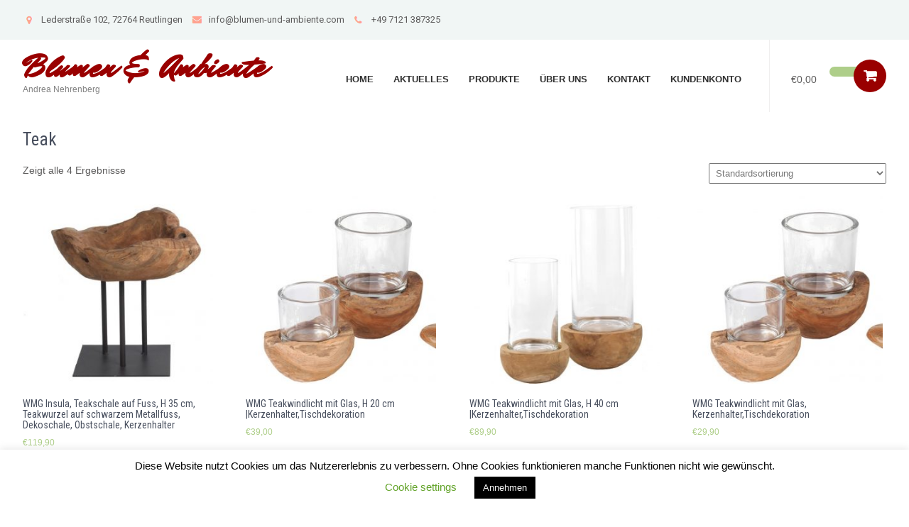

--- FILE ---
content_type: text/html; charset=UTF-8
request_url: https://www.blumen-und-ambiente.shop/produkt-schlagwort/teak/
body_size: 15055
content:
<!DOCTYPE html>
<html lang="de">
<head>
<meta charset="UTF-8">
<meta name="viewport" content="width=device-width, initial-scale=1">
<link rel="profile" href="http://gmpg.org/xfn/11">
<link rel="pingback" href="https://www.blumen-und-ambiente.shop/xmlrpc.php">
<title>Teak &#8211; Blumen &amp; Ambiente</title>
<meta name='robots' content='max-image-preview:large' />
<script>window._wca = window._wca || [];</script>
<link rel='dns-prefetch' href='//www.blumen-und-ambiente.shop' />
<link rel='dns-prefetch' href='//stats.wp.com' />
<link rel='dns-prefetch' href='//fonts.googleapis.com' />
<link rel="alternate" type="application/rss+xml" title="Blumen &amp; Ambiente &raquo; Feed" href="https://www.blumen-und-ambiente.shop/feed/" />
<link rel="alternate" type="application/rss+xml" title="Blumen &amp; Ambiente &raquo; Teak Schlagwort Feed" href="https://www.blumen-und-ambiente.shop/produkt-schlagwort/teak/feed/" />
<script type="text/javascript">
/* <![CDATA[ */
window._wpemojiSettings = {"baseUrl":"https:\/\/s.w.org\/images\/core\/emoji\/15.0.3\/72x72\/","ext":".png","svgUrl":"https:\/\/s.w.org\/images\/core\/emoji\/15.0.3\/svg\/","svgExt":".svg","source":{"concatemoji":"https:\/\/www.blumen-und-ambiente.shop\/wp-includes\/js\/wp-emoji-release.min.js?ver=0542bcd3f7e4a30e8b943008ddb67695"}};
/*! This file is auto-generated */
!function(i,n){var o,s,e;function c(e){try{var t={supportTests:e,timestamp:(new Date).valueOf()};sessionStorage.setItem(o,JSON.stringify(t))}catch(e){}}function p(e,t,n){e.clearRect(0,0,e.canvas.width,e.canvas.height),e.fillText(t,0,0);var t=new Uint32Array(e.getImageData(0,0,e.canvas.width,e.canvas.height).data),r=(e.clearRect(0,0,e.canvas.width,e.canvas.height),e.fillText(n,0,0),new Uint32Array(e.getImageData(0,0,e.canvas.width,e.canvas.height).data));return t.every(function(e,t){return e===r[t]})}function u(e,t,n){switch(t){case"flag":return n(e,"\ud83c\udff3\ufe0f\u200d\u26a7\ufe0f","\ud83c\udff3\ufe0f\u200b\u26a7\ufe0f")?!1:!n(e,"\ud83c\uddfa\ud83c\uddf3","\ud83c\uddfa\u200b\ud83c\uddf3")&&!n(e,"\ud83c\udff4\udb40\udc67\udb40\udc62\udb40\udc65\udb40\udc6e\udb40\udc67\udb40\udc7f","\ud83c\udff4\u200b\udb40\udc67\u200b\udb40\udc62\u200b\udb40\udc65\u200b\udb40\udc6e\u200b\udb40\udc67\u200b\udb40\udc7f");case"emoji":return!n(e,"\ud83d\udc26\u200d\u2b1b","\ud83d\udc26\u200b\u2b1b")}return!1}function f(e,t,n){var r="undefined"!=typeof WorkerGlobalScope&&self instanceof WorkerGlobalScope?new OffscreenCanvas(300,150):i.createElement("canvas"),a=r.getContext("2d",{willReadFrequently:!0}),o=(a.textBaseline="top",a.font="600 32px Arial",{});return e.forEach(function(e){o[e]=t(a,e,n)}),o}function t(e){var t=i.createElement("script");t.src=e,t.defer=!0,i.head.appendChild(t)}"undefined"!=typeof Promise&&(o="wpEmojiSettingsSupports",s=["flag","emoji"],n.supports={everything:!0,everythingExceptFlag:!0},e=new Promise(function(e){i.addEventListener("DOMContentLoaded",e,{once:!0})}),new Promise(function(t){var n=function(){try{var e=JSON.parse(sessionStorage.getItem(o));if("object"==typeof e&&"number"==typeof e.timestamp&&(new Date).valueOf()<e.timestamp+604800&&"object"==typeof e.supportTests)return e.supportTests}catch(e){}return null}();if(!n){if("undefined"!=typeof Worker&&"undefined"!=typeof OffscreenCanvas&&"undefined"!=typeof URL&&URL.createObjectURL&&"undefined"!=typeof Blob)try{var e="postMessage("+f.toString()+"("+[JSON.stringify(s),u.toString(),p.toString()].join(",")+"));",r=new Blob([e],{type:"text/javascript"}),a=new Worker(URL.createObjectURL(r),{name:"wpTestEmojiSupports"});return void(a.onmessage=function(e){c(n=e.data),a.terminate(),t(n)})}catch(e){}c(n=f(s,u,p))}t(n)}).then(function(e){for(var t in e)n.supports[t]=e[t],n.supports.everything=n.supports.everything&&n.supports[t],"flag"!==t&&(n.supports.everythingExceptFlag=n.supports.everythingExceptFlag&&n.supports[t]);n.supports.everythingExceptFlag=n.supports.everythingExceptFlag&&!n.supports.flag,n.DOMReady=!1,n.readyCallback=function(){n.DOMReady=!0}}).then(function(){return e}).then(function(){var e;n.supports.everything||(n.readyCallback(),(e=n.source||{}).concatemoji?t(e.concatemoji):e.wpemoji&&e.twemoji&&(t(e.twemoji),t(e.wpemoji)))}))}((window,document),window._wpemojiSettings);
/* ]]> */
</script>
<link rel='stylesheet' id='woo-conditional-shipping-blocks-style-css' href='https://www.blumen-und-ambiente.shop/wp-content/plugins/conditional-shipping-for-woocommerce/frontend/css/woo-conditional-shipping.css?ver=3.2.0.free' type='text/css' media='all' />
<style id='wp-emoji-styles-inline-css' type='text/css'>

	img.wp-smiley, img.emoji {
		display: inline !important;
		border: none !important;
		box-shadow: none !important;
		height: 1em !important;
		width: 1em !important;
		margin: 0 0.07em !important;
		vertical-align: -0.1em !important;
		background: none !important;
		padding: 0 !important;
	}
</style>
<link rel='stylesheet' id='wp-block-library-css' href='https://www.blumen-und-ambiente.shop/wp-includes/css/dist/block-library/style.min.css?ver=0542bcd3f7e4a30e8b943008ddb67695' type='text/css' media='all' />
<style id='wp-block-library-inline-css' type='text/css'>
.has-text-align-justify{text-align:justify;}
</style>
<link rel='stylesheet' id='mediaelement-css' href='https://www.blumen-und-ambiente.shop/wp-includes/js/mediaelement/mediaelementplayer-legacy.min.css?ver=4.2.17' type='text/css' media='all' />
<link rel='stylesheet' id='wp-mediaelement-css' href='https://www.blumen-und-ambiente.shop/wp-includes/js/mediaelement/wp-mediaelement.min.css?ver=0542bcd3f7e4a30e8b943008ddb67695' type='text/css' media='all' />
<style id='jetpack-sharing-buttons-style-inline-css' type='text/css'>
.jetpack-sharing-buttons__services-list{display:flex;flex-direction:row;flex-wrap:wrap;gap:0;list-style-type:none;margin:5px;padding:0}.jetpack-sharing-buttons__services-list.has-small-icon-size{font-size:12px}.jetpack-sharing-buttons__services-list.has-normal-icon-size{font-size:16px}.jetpack-sharing-buttons__services-list.has-large-icon-size{font-size:24px}.jetpack-sharing-buttons__services-list.has-huge-icon-size{font-size:36px}@media print{.jetpack-sharing-buttons__services-list{display:none!important}}.editor-styles-wrapper .wp-block-jetpack-sharing-buttons{gap:0;padding-inline-start:0}ul.jetpack-sharing-buttons__services-list.has-background{padding:1.25em 2.375em}
</style>
<style id='classic-theme-styles-inline-css' type='text/css'>
/*! This file is auto-generated */
.wp-block-button__link{color:#fff;background-color:#32373c;border-radius:9999px;box-shadow:none;text-decoration:none;padding:calc(.667em + 2px) calc(1.333em + 2px);font-size:1.125em}.wp-block-file__button{background:#32373c;color:#fff;text-decoration:none}
</style>
<style id='global-styles-inline-css' type='text/css'>
body{--wp--preset--color--black: #000000;--wp--preset--color--cyan-bluish-gray: #abb8c3;--wp--preset--color--white: #ffffff;--wp--preset--color--pale-pink: #f78da7;--wp--preset--color--vivid-red: #cf2e2e;--wp--preset--color--luminous-vivid-orange: #ff6900;--wp--preset--color--luminous-vivid-amber: #fcb900;--wp--preset--color--light-green-cyan: #7bdcb5;--wp--preset--color--vivid-green-cyan: #00d084;--wp--preset--color--pale-cyan-blue: #8ed1fc;--wp--preset--color--vivid-cyan-blue: #0693e3;--wp--preset--color--vivid-purple: #9b51e0;--wp--preset--gradient--vivid-cyan-blue-to-vivid-purple: linear-gradient(135deg,rgba(6,147,227,1) 0%,rgb(155,81,224) 100%);--wp--preset--gradient--light-green-cyan-to-vivid-green-cyan: linear-gradient(135deg,rgb(122,220,180) 0%,rgb(0,208,130) 100%);--wp--preset--gradient--luminous-vivid-amber-to-luminous-vivid-orange: linear-gradient(135deg,rgba(252,185,0,1) 0%,rgba(255,105,0,1) 100%);--wp--preset--gradient--luminous-vivid-orange-to-vivid-red: linear-gradient(135deg,rgba(255,105,0,1) 0%,rgb(207,46,46) 100%);--wp--preset--gradient--very-light-gray-to-cyan-bluish-gray: linear-gradient(135deg,rgb(238,238,238) 0%,rgb(169,184,195) 100%);--wp--preset--gradient--cool-to-warm-spectrum: linear-gradient(135deg,rgb(74,234,220) 0%,rgb(151,120,209) 20%,rgb(207,42,186) 40%,rgb(238,44,130) 60%,rgb(251,105,98) 80%,rgb(254,248,76) 100%);--wp--preset--gradient--blush-light-purple: linear-gradient(135deg,rgb(255,206,236) 0%,rgb(152,150,240) 100%);--wp--preset--gradient--blush-bordeaux: linear-gradient(135deg,rgb(254,205,165) 0%,rgb(254,45,45) 50%,rgb(107,0,62) 100%);--wp--preset--gradient--luminous-dusk: linear-gradient(135deg,rgb(255,203,112) 0%,rgb(199,81,192) 50%,rgb(65,88,208) 100%);--wp--preset--gradient--pale-ocean: linear-gradient(135deg,rgb(255,245,203) 0%,rgb(182,227,212) 50%,rgb(51,167,181) 100%);--wp--preset--gradient--electric-grass: linear-gradient(135deg,rgb(202,248,128) 0%,rgb(113,206,126) 100%);--wp--preset--gradient--midnight: linear-gradient(135deg,rgb(2,3,129) 0%,rgb(40,116,252) 100%);--wp--preset--font-size--small: 13px;--wp--preset--font-size--medium: 20px;--wp--preset--font-size--large: 36px;--wp--preset--font-size--x-large: 42px;--wp--preset--spacing--20: 0.44rem;--wp--preset--spacing--30: 0.67rem;--wp--preset--spacing--40: 1rem;--wp--preset--spacing--50: 1.5rem;--wp--preset--spacing--60: 2.25rem;--wp--preset--spacing--70: 3.38rem;--wp--preset--spacing--80: 5.06rem;--wp--preset--shadow--natural: 6px 6px 9px rgba(0, 0, 0, 0.2);--wp--preset--shadow--deep: 12px 12px 50px rgba(0, 0, 0, 0.4);--wp--preset--shadow--sharp: 6px 6px 0px rgba(0, 0, 0, 0.2);--wp--preset--shadow--outlined: 6px 6px 0px -3px rgba(255, 255, 255, 1), 6px 6px rgba(0, 0, 0, 1);--wp--preset--shadow--crisp: 6px 6px 0px rgba(0, 0, 0, 1);}:where(.is-layout-flex){gap: 0.5em;}:where(.is-layout-grid){gap: 0.5em;}body .is-layout-flex{display: flex;}body .is-layout-flex{flex-wrap: wrap;align-items: center;}body .is-layout-flex > *{margin: 0;}body .is-layout-grid{display: grid;}body .is-layout-grid > *{margin: 0;}:where(.wp-block-columns.is-layout-flex){gap: 2em;}:where(.wp-block-columns.is-layout-grid){gap: 2em;}:where(.wp-block-post-template.is-layout-flex){gap: 1.25em;}:where(.wp-block-post-template.is-layout-grid){gap: 1.25em;}.has-black-color{color: var(--wp--preset--color--black) !important;}.has-cyan-bluish-gray-color{color: var(--wp--preset--color--cyan-bluish-gray) !important;}.has-white-color{color: var(--wp--preset--color--white) !important;}.has-pale-pink-color{color: var(--wp--preset--color--pale-pink) !important;}.has-vivid-red-color{color: var(--wp--preset--color--vivid-red) !important;}.has-luminous-vivid-orange-color{color: var(--wp--preset--color--luminous-vivid-orange) !important;}.has-luminous-vivid-amber-color{color: var(--wp--preset--color--luminous-vivid-amber) !important;}.has-light-green-cyan-color{color: var(--wp--preset--color--light-green-cyan) !important;}.has-vivid-green-cyan-color{color: var(--wp--preset--color--vivid-green-cyan) !important;}.has-pale-cyan-blue-color{color: var(--wp--preset--color--pale-cyan-blue) !important;}.has-vivid-cyan-blue-color{color: var(--wp--preset--color--vivid-cyan-blue) !important;}.has-vivid-purple-color{color: var(--wp--preset--color--vivid-purple) !important;}.has-black-background-color{background-color: var(--wp--preset--color--black) !important;}.has-cyan-bluish-gray-background-color{background-color: var(--wp--preset--color--cyan-bluish-gray) !important;}.has-white-background-color{background-color: var(--wp--preset--color--white) !important;}.has-pale-pink-background-color{background-color: var(--wp--preset--color--pale-pink) !important;}.has-vivid-red-background-color{background-color: var(--wp--preset--color--vivid-red) !important;}.has-luminous-vivid-orange-background-color{background-color: var(--wp--preset--color--luminous-vivid-orange) !important;}.has-luminous-vivid-amber-background-color{background-color: var(--wp--preset--color--luminous-vivid-amber) !important;}.has-light-green-cyan-background-color{background-color: var(--wp--preset--color--light-green-cyan) !important;}.has-vivid-green-cyan-background-color{background-color: var(--wp--preset--color--vivid-green-cyan) !important;}.has-pale-cyan-blue-background-color{background-color: var(--wp--preset--color--pale-cyan-blue) !important;}.has-vivid-cyan-blue-background-color{background-color: var(--wp--preset--color--vivid-cyan-blue) !important;}.has-vivid-purple-background-color{background-color: var(--wp--preset--color--vivid-purple) !important;}.has-black-border-color{border-color: var(--wp--preset--color--black) !important;}.has-cyan-bluish-gray-border-color{border-color: var(--wp--preset--color--cyan-bluish-gray) !important;}.has-white-border-color{border-color: var(--wp--preset--color--white) !important;}.has-pale-pink-border-color{border-color: var(--wp--preset--color--pale-pink) !important;}.has-vivid-red-border-color{border-color: var(--wp--preset--color--vivid-red) !important;}.has-luminous-vivid-orange-border-color{border-color: var(--wp--preset--color--luminous-vivid-orange) !important;}.has-luminous-vivid-amber-border-color{border-color: var(--wp--preset--color--luminous-vivid-amber) !important;}.has-light-green-cyan-border-color{border-color: var(--wp--preset--color--light-green-cyan) !important;}.has-vivid-green-cyan-border-color{border-color: var(--wp--preset--color--vivid-green-cyan) !important;}.has-pale-cyan-blue-border-color{border-color: var(--wp--preset--color--pale-cyan-blue) !important;}.has-vivid-cyan-blue-border-color{border-color: var(--wp--preset--color--vivid-cyan-blue) !important;}.has-vivid-purple-border-color{border-color: var(--wp--preset--color--vivid-purple) !important;}.has-vivid-cyan-blue-to-vivid-purple-gradient-background{background: var(--wp--preset--gradient--vivid-cyan-blue-to-vivid-purple) !important;}.has-light-green-cyan-to-vivid-green-cyan-gradient-background{background: var(--wp--preset--gradient--light-green-cyan-to-vivid-green-cyan) !important;}.has-luminous-vivid-amber-to-luminous-vivid-orange-gradient-background{background: var(--wp--preset--gradient--luminous-vivid-amber-to-luminous-vivid-orange) !important;}.has-luminous-vivid-orange-to-vivid-red-gradient-background{background: var(--wp--preset--gradient--luminous-vivid-orange-to-vivid-red) !important;}.has-very-light-gray-to-cyan-bluish-gray-gradient-background{background: var(--wp--preset--gradient--very-light-gray-to-cyan-bluish-gray) !important;}.has-cool-to-warm-spectrum-gradient-background{background: var(--wp--preset--gradient--cool-to-warm-spectrum) !important;}.has-blush-light-purple-gradient-background{background: var(--wp--preset--gradient--blush-light-purple) !important;}.has-blush-bordeaux-gradient-background{background: var(--wp--preset--gradient--blush-bordeaux) !important;}.has-luminous-dusk-gradient-background{background: var(--wp--preset--gradient--luminous-dusk) !important;}.has-pale-ocean-gradient-background{background: var(--wp--preset--gradient--pale-ocean) !important;}.has-electric-grass-gradient-background{background: var(--wp--preset--gradient--electric-grass) !important;}.has-midnight-gradient-background{background: var(--wp--preset--gradient--midnight) !important;}.has-small-font-size{font-size: var(--wp--preset--font-size--small) !important;}.has-medium-font-size{font-size: var(--wp--preset--font-size--medium) !important;}.has-large-font-size{font-size: var(--wp--preset--font-size--large) !important;}.has-x-large-font-size{font-size: var(--wp--preset--font-size--x-large) !important;}
.wp-block-navigation a:where(:not(.wp-element-button)){color: inherit;}
:where(.wp-block-post-template.is-layout-flex){gap: 1.25em;}:where(.wp-block-post-template.is-layout-grid){gap: 1.25em;}
:where(.wp-block-columns.is-layout-flex){gap: 2em;}:where(.wp-block-columns.is-layout-grid){gap: 2em;}
.wp-block-pullquote{font-size: 1.5em;line-height: 1.6;}
</style>
<link rel='stylesheet' id='cookie-law-info-css' href='https://www.blumen-und-ambiente.shop/wp-content/plugins/cookie-law-info/legacy/public/css/cookie-law-info-public.css?ver=3.2.4' type='text/css' media='all' />
<link rel='stylesheet' id='cookie-law-info-gdpr-css' href='https://www.blumen-und-ambiente.shop/wp-content/plugins/cookie-law-info/legacy/public/css/cookie-law-info-gdpr.css?ver=3.2.4' type='text/css' media='all' />
<link rel='stylesheet' id='woocommerce-layout-css' href='https://www.blumen-und-ambiente.shop/wp-content/plugins/woocommerce/assets/css/woocommerce-layout.css?ver=8.9.4' type='text/css' media='all' />
<style id='woocommerce-layout-inline-css' type='text/css'>

	.infinite-scroll .woocommerce-pagination {
		display: none;
	}
</style>
<link rel='stylesheet' id='woocommerce-smallscreen-css' href='https://www.blumen-und-ambiente.shop/wp-content/plugins/woocommerce/assets/css/woocommerce-smallscreen.css?ver=8.9.4' type='text/css' media='only screen and (max-width: 768px)' />
<link rel='stylesheet' id='woocommerce-general-css' href='https://www.blumen-und-ambiente.shop/wp-content/plugins/woocommerce/assets/css/woocommerce.css?ver=8.9.4' type='text/css' media='all' />
<style id='woocommerce-inline-inline-css' type='text/css'>
.woocommerce form .form-row .required { visibility: visible; }
</style>
<link rel='stylesheet' id='woo_conditional_shipping_css-css' href='https://www.blumen-und-ambiente.shop/wp-content/plugins/conditional-shipping-for-woocommerce/includes/frontend/../../frontend/css/woo-conditional-shipping.css?ver=3.2.0.free' type='text/css' media='all' />
<link rel='stylesheet' id='wc-gateway-ppec-frontend-css' href='https://www.blumen-und-ambiente.shop/wp-content/plugins/woocommerce-gateway-paypal-express-checkout/assets/css/wc-gateway-ppec-frontend.css?ver=2.1.3' type='text/css' media='all' />
<link rel='stylesheet' id='dgwt-wcas-style-css' href='https://www.blumen-und-ambiente.shop/wp-content/plugins/ajax-search-for-woocommerce/assets/css/style.min.css?ver=1.28.0' type='text/css' media='all' />
<link rel='stylesheet' id='flower-shop-lite-font-css' href='//fonts.googleapis.com/css?family=Roboto+Condensed%3A300%2C400%2C600%2C700%2C800%2C900%7CLato%3A100%2C100i%2C300%2C300i%2C400%2C400i%2C700%2C700i%2C900%2C900i%7CRoboto%3A100%2C100i%2C300%2C300i%2C400%2C400i%2C500%2C500i%2C700%2C700i%2C900%2C900i%7COleo+Script%3A400%2C700&#038;ver=0542bcd3f7e4a30e8b943008ddb67695' type='text/css' media='all' />
<link rel='stylesheet' id='flower-shop-lite-basic-style-css' href='https://www.blumen-und-ambiente.shop/wp-content/themes/flower-shop-lite/style.css?ver=0542bcd3f7e4a30e8b943008ddb67695' type='text/css' media='all' />
<link rel='stylesheet' id='flower-shop-lite-editor-style-css' href='https://www.blumen-und-ambiente.shop/wp-content/themes/flower-shop-lite/editor-style.css?ver=0542bcd3f7e4a30e8b943008ddb67695' type='text/css' media='all' />
<link rel='stylesheet' id='nivo-slider-css' href='https://www.blumen-und-ambiente.shop/wp-content/themes/flower-shop-lite/css/nivo-slider.css?ver=0542bcd3f7e4a30e8b943008ddb67695' type='text/css' media='all' />
<link rel='stylesheet' id='flower-shop-lite-main-style-css' href='https://www.blumen-und-ambiente.shop/wp-content/themes/flower-shop-lite/css/responsive.css?ver=0542bcd3f7e4a30e8b943008ddb67695' type='text/css' media='all' />
<link rel='stylesheet' id='flower-shop-lite-base-style-css' href='https://www.blumen-und-ambiente.shop/wp-content/themes/flower-shop-lite/css/style_base.css?ver=0542bcd3f7e4a30e8b943008ddb67695' type='text/css' media='all' />
<link rel='stylesheet' id='flower-shop-lite-custom-style-css' href='https://www.blumen-und-ambiente.shop/wp-content/themes/flower-shop-lite/css/flower-shop-lite-custom-style.css?ver=0542bcd3f7e4a30e8b943008ddb67695' type='text/css' media='all' />
<style id='flower-shop-lite-custom-style-inline-css' type='text/css'>

					#sidebar ul li a:hover,
					.cols-3 ul li a:hover, .cols-3 ul li.current_page_item a,					
					.phone-no strong,					
					.left a:hover,
					.blog_lists h4 a:hover,
					.recent-post h6 a:hover,
					.postmeta a:hover,
					.recent-post .morebtn:hover
					{ 
						 color: #990000 !important;
					}
					.pagination .nav-links span.current, .pagination .nav-links a:hover,
					#commentform input#submit:hover,
					.slide_info .slide_more:hover,							
					.nivo-controlNav a.active,				
					h3.widget-title,				
					.wpcf7 input[type='submit'],
					a.ReadMore,
					input.search-submit
					{ 
					   background-color: #990000 !important;
					}
					#menubar,
					h2.section-title::after,
					h2.section-title
					{ 
					   border-color:#990000;
					}
					
					.logo h2, .logo p, .phoneno, .emltp a{
					   color: #;
					}										
				
</style>
<script type="text/javascript" src="https://www.blumen-und-ambiente.shop/wp-includes/js/jquery/jquery.min.js?ver=3.7.1" id="jquery-core-js"></script>
<script type="text/javascript" src="https://www.blumen-und-ambiente.shop/wp-includes/js/jquery/jquery-migrate.min.js?ver=3.4.1" id="jquery-migrate-js"></script>
<script type="text/javascript" id="cookie-law-info-js-extra">
/* <![CDATA[ */
var Cli_Data = {"nn_cookie_ids":[],"cookielist":[],"non_necessary_cookies":[],"ccpaEnabled":"","ccpaRegionBased":"","ccpaBarEnabled":"","strictlyEnabled":["necessary","obligatoire"],"ccpaType":"gdpr","js_blocking":"","custom_integration":"","triggerDomRefresh":"","secure_cookies":""};
var cli_cookiebar_settings = {"animate_speed_hide":"500","animate_speed_show":"500","background":"#FFF","border":"#b1a6a6c2","border_on":"","button_1_button_colour":"#000","button_1_button_hover":"#000000","button_1_link_colour":"#fff","button_1_as_button":"1","button_1_new_win":"","button_2_button_colour":"#333","button_2_button_hover":"#292929","button_2_link_colour":"#444","button_2_as_button":"","button_2_hidebar":"","button_3_button_colour":"#000","button_3_button_hover":"#000000","button_3_link_colour":"#fff","button_3_as_button":"1","button_3_new_win":"","button_4_button_colour":"#000","button_4_button_hover":"#000000","button_4_link_colour":"#62a329","button_4_as_button":"","button_7_button_colour":"#61a229","button_7_button_hover":"#4e8221","button_7_link_colour":"#fff","button_7_as_button":"1","button_7_new_win":"","font_family":"inherit","header_fix":"","notify_animate_hide":"1","notify_animate_show":"","notify_div_id":"#cookie-law-info-bar","notify_position_horizontal":"right","notify_position_vertical":"bottom","scroll_close":"","scroll_close_reload":"","accept_close_reload":"","reject_close_reload":"","showagain_tab":"","showagain_background":"#fff","showagain_border":"#000","showagain_div_id":"#cookie-law-info-again","showagain_x_position":"100px","text":"#000","show_once_yn":"","show_once":"10000","logging_on":"","as_popup":"","popup_overlay":"1","bar_heading_text":"","cookie_bar_as":"banner","popup_showagain_position":"bottom-right","widget_position":"left"};
var log_object = {"ajax_url":"https:\/\/www.blumen-und-ambiente.shop\/wp-admin\/admin-ajax.php"};
/* ]]> */
</script>
<script type="text/javascript" src="https://www.blumen-und-ambiente.shop/wp-content/plugins/cookie-law-info/legacy/public/js/cookie-law-info-public.js?ver=3.2.4" id="cookie-law-info-js"></script>
<script type="text/javascript" src="https://www.blumen-und-ambiente.shop/wp-content/plugins/woocommerce/assets/js/jquery-blockui/jquery.blockUI.min.js?ver=2.7.0-wc.8.9.4" id="jquery-blockui-js" defer="defer" data-wp-strategy="defer"></script>
<script type="text/javascript" id="wc-add-to-cart-js-extra">
/* <![CDATA[ */
var wc_add_to_cart_params = {"ajax_url":"\/wp-admin\/admin-ajax.php","wc_ajax_url":"\/?wc-ajax=%%endpoint%%","i18n_view_cart":"Warenkorb anzeigen","cart_url":"https:\/\/www.blumen-und-ambiente.shop\/cart\/","is_cart":"","cart_redirect_after_add":"no"};
/* ]]> */
</script>
<script type="text/javascript" src="https://www.blumen-und-ambiente.shop/wp-content/plugins/woocommerce/assets/js/frontend/add-to-cart.min.js?ver=8.9.4" id="wc-add-to-cart-js" defer="defer" data-wp-strategy="defer"></script>
<script type="text/javascript" src="https://www.blumen-und-ambiente.shop/wp-content/plugins/woocommerce/assets/js/js-cookie/js.cookie.min.js?ver=2.1.4-wc.8.9.4" id="js-cookie-js" defer="defer" data-wp-strategy="defer"></script>
<script type="text/javascript" id="woocommerce-js-extra">
/* <![CDATA[ */
var woocommerce_params = {"ajax_url":"\/wp-admin\/admin-ajax.php","wc_ajax_url":"\/?wc-ajax=%%endpoint%%"};
/* ]]> */
</script>
<script type="text/javascript" src="https://www.blumen-und-ambiente.shop/wp-content/plugins/woocommerce/assets/js/frontend/woocommerce.min.js?ver=8.9.4" id="woocommerce-js" defer="defer" data-wp-strategy="defer"></script>
<script type="text/javascript" src="https://www.blumen-und-ambiente.shop/wp-content/plugins/conditional-shipping-for-woocommerce/includes/frontend/../../frontend/js/woo-conditional-shipping.js?ver=3.2.0.free" id="woo-conditional-shipping-js-js"></script>
<script type="text/javascript" src="https://stats.wp.com/s-202604.js" id="woocommerce-analytics-js" defer="defer" data-wp-strategy="defer"></script>
<script type="text/javascript" src="https://www.blumen-und-ambiente.shop/wp-content/themes/flower-shop-lite/js/jquery.nivo.slider.js?ver=0542bcd3f7e4a30e8b943008ddb67695" id="jquery-nivo-js"></script>
<script type="text/javascript" src="https://www.blumen-und-ambiente.shop/wp-content/themes/flower-shop-lite/js/custom.js?ver=0542bcd3f7e4a30e8b943008ddb67695" id="flower-shop-lite-custom-js-js"></script>
<link rel="https://api.w.org/" href="https://www.blumen-und-ambiente.shop/wp-json/" /><link rel="alternate" type="application/json" href="https://www.blumen-und-ambiente.shop/wp-json/wp/v2/product_tag/295" /><link rel="EditURI" type="application/rsd+xml" title="RSD" href="https://www.blumen-und-ambiente.shop/xmlrpc.php?rsd" />

<link href="https://fonts.googleapis.com/css?family=Mr+Dafoe&display=swap" rel="stylesheet">	<style>img#wpstats{display:none}</style>
				<script>
			( function() {
				window.onpageshow = function( event ) {
					// Defined window.wpforms means that a form exists on a page.
					// If so and back/forward button has been clicked,
					// force reload a page to prevent the submit button state stuck.
					if ( typeof window.wpforms !== 'undefined' && event.persisted ) {
						window.location.reload();
					}
				};
			}() );
		</script>
				<style>
			.dgwt-wcas-ico-magnifier,.dgwt-wcas-ico-magnifier-handler{max-width:20px}.dgwt-wcas-search-wrapp{max-width:600px}.dgwt-wcas-search-wrapp .dgwt-wcas-sf-wrapp input[type=search].dgwt-wcas-search-input,.dgwt-wcas-search-wrapp .dgwt-wcas-sf-wrapp input[type=search].dgwt-wcas-search-input:hover,.dgwt-wcas-search-wrapp .dgwt-wcas-sf-wrapp input[type=search].dgwt-wcas-search-input:focus{background-color:#eee;color:#454545;border-color:#a5a5a5}.dgwt-wcas-sf-wrapp input[type=search].dgwt-wcas-search-input::placeholder{color:#454545;opacity:.3}.dgwt-wcas-sf-wrapp input[type=search].dgwt-wcas-search-input::-webkit-input-placeholder{color:#454545;opacity:.3}.dgwt-wcas-sf-wrapp input[type=search].dgwt-wcas-search-input:-moz-placeholder{color:#454545;opacity:.3}.dgwt-wcas-sf-wrapp input[type=search].dgwt-wcas-search-input::-moz-placeholder{color:#454545;opacity:.3}.dgwt-wcas-sf-wrapp input[type=search].dgwt-wcas-search-input:-ms-input-placeholder{color:#454545}.dgwt-wcas-no-submit.dgwt-wcas-search-wrapp .dgwt-wcas-ico-magnifier path,.dgwt-wcas-search-wrapp .dgwt-wcas-close path{fill:#454545}.dgwt-wcas-loader-circular-path{stroke:#454545}.dgwt-wcas-preloader{opacity:.6}		</style>
			<noscript><style>.woocommerce-product-gallery{ opacity: 1 !important; }</style></noscript>
	
<!-- Meta Pixel Code -->
<script type='text/javascript'>
!function(f,b,e,v,n,t,s){if(f.fbq)return;n=f.fbq=function(){n.callMethod?
n.callMethod.apply(n,arguments):n.queue.push(arguments)};if(!f._fbq)f._fbq=n;
n.push=n;n.loaded=!0;n.version='2.0';n.queue=[];t=b.createElement(e);t.async=!0;
t.src=v;s=b.getElementsByTagName(e)[0];s.parentNode.insertBefore(t,s)}(window,
document,'script','https://connect.facebook.net/en_US/fbevents.js?v=next');
</script>
<!-- End Meta Pixel Code -->

      <script type='text/javascript'>
        var url = window.location.origin + '?ob=open-bridge';
        fbq('set', 'openbridge', '924264494694493', url);
      </script>
    <script type='text/javascript'>fbq('init', '924264494694493', {}, {
    "agent": "wordpress-6.5.7-3.0.16"
})</script><script type='text/javascript'>
    fbq('track', 'PageView', []);
  </script>
<!-- Meta Pixel Code -->
<noscript>
<img height="1" width="1" style="display:none" alt="fbpx"
src="https://www.facebook.com/tr?id=924264494694493&ev=PageView&noscript=1" />
</noscript>
<!-- End Meta Pixel Code -->
			<script  type="text/javascript">
				!function(f,b,e,v,n,t,s){if(f.fbq)return;n=f.fbq=function(){n.callMethod?
					n.callMethod.apply(n,arguments):n.queue.push(arguments)};if(!f._fbq)f._fbq=n;
					n.push=n;n.loaded=!0;n.version='2.0';n.queue=[];t=b.createElement(e);t.async=!0;
					t.src=v;s=b.getElementsByTagName(e)[0];s.parentNode.insertBefore(t,s)}(window,
					document,'script','https://connect.facebook.net/en_US/fbevents.js');
			</script>
			<!-- WooCommerce Facebook Integration Begin -->
			<script  type="text/javascript">

				fbq('init', '924264494694493', {}, {
    "agent": "woocommerce-8.9.4-3.2.3"
});

				fbq( 'track', 'PageView', {
    "source": "woocommerce",
    "version": "8.9.4",
    "pluginVersion": "3.2.3"
} );

				document.addEventListener( 'DOMContentLoaded', function() {
					// Insert placeholder for events injected when a product is added to the cart through AJAX.
					document.body.insertAdjacentHTML( 'beforeend', '<div class=\"wc-facebook-pixel-event-placeholder\"></div>' );
				}, false );

			</script>
			<!-- WooCommerce Facebook Integration End -->
				<style type="text/css">
		
	</style>
	<link rel="icon" href="https://www.blumen-und-ambiente.shop/wp-content/uploads/2020/03/logo_with_alpha-100x100.png" sizes="32x32" />
<link rel="icon" href="https://www.blumen-und-ambiente.shop/wp-content/uploads/2020/03/logo_with_alpha-300x300.png" sizes="192x192" />
<link rel="apple-touch-icon" href="https://www.blumen-und-ambiente.shop/wp-content/uploads/2020/03/logo_with_alpha-300x300.png" />
<meta name="msapplication-TileImage" content="https://www.blumen-und-ambiente.shop/wp-content/uploads/2020/03/logo_with_alpha-300x300.png" />
		<style type="text/css" id="wp-custom-css">
			.logo .site-title {
	font-family: 'Mr Dafoe', cursive;
}

.head-info-area > .center {
	width: unset;
  padding: 0 2rem;
}

.header > .container {
	width: unset;
	padding: 0 2rem;
}

body > .container {
	width: unset;
}
.site-main {
	float: none;
	width: unset;
}
.site-main > .entry-title {
	display: none;
}

.blog-post > .entry-header {
	display: none;
}

.woocommerce-page > .container {
	padding: 0 2rem;
}
.woocommerce-page.page-id-469 > .container {
	padding: unset;
}

.page-template-default > .container, .blog > .container, .post-template-default > .container {
	padding: 0 2rem;
}

.fl-builder > .container {
	padding: unset;
}

.price > span {
	color: #aece89;
}
.price > ins > span {
  color: #aece89;
}
.price > del > span {
	color: #990000;
}

.error404 > .container {
	padding: 0 2rem;
}

.error404 #sidebar > .search-form {
	width: unset;
}

.logo h2 {
	color: #990000;
}
.logo h2 span {
  color: #990000;
}

.menurightinfo i {
	background-color: #990000;
	border: none;
}

a {
	color: #990000;
}

.cols-3 h5::after {
	border-bottom-color: #990000;
}

.sitenav ul li a:hover, .sitenav ul li.current_page_item a, .sitenav ul li.menu-item-has-children.hover, .sitenav ul li.current-menu-parent a.parent {
	color: #990000;
}

@media screen and (max-width: 980px){
	.sitenav {
		background-color: #990000;
	}
	.sitenav ul {
		color: #fff;
	}
	.sitenav ul li {
		border-top: 1px #fff solid;
	}

	.sitenav ul li a {
		color: #fff;
	}
	.sitenav ul li a:hover {
		color: #fff;
	}
	.sitenav ul li a:hover, .sitenav ul li.current_page_item a {
		color: #ccc;
	}
}

@media screen and (max-width: 720px) {
	.woocommerce ul.products[class*="columns-"] li.product, .woocommerce-page ul.products[class*="columns-"] li.product {
		width: 100%;
	}
}

.toggle a {
	background: url("https://www.blumen-und-ambiente.shop/wp-content/themes/flower-shop-lite/images/mobile_nav_right.png") no-repeat right center #990000;
}

#sidebar {
	display: none;
}		</style>
		</head>
<body class="archive tax-product_tag term-teak term-295 theme-flower-shop-lite woocommerce woocommerce-page woocommerce-no-js">
<div class="header_wrap layer_wrapper">
<!--HEADER STARTS-->

  
 

<!--HEAD INFO AREA-->
<div class="head-info-area">
<div class="center">
<div class="left">
			        		 <span class="phntp">
          <span class="phoneno"><img src="https://www.blumen-und-ambiente.shop/wp-content/themes/flower-shop-lite/images/icon-location.png" alt="" /> 
          Lederstraße 102,
72764 Reutlingen</span>
        </span>
         
             
        <span class="emltp">
        <a href="mailto:i&#110;&#102;o&#064;&#098;l&#117;m&#101;&#110;-&#117;nd-&#097;m&#098;i&#101;&#110;&#116;e&#046;&#099;o&#109;"><img src="https://www.blumen-und-ambiente.shop/wp-content/themes/flower-shop-lite/images/icon-email.png" alt="" />&#105;nf&#111;&#064;&#098;l&#117;men-&#117;&#110;&#100;&#045;ambi&#101;n&#116;e&#046;&#099;&#111;m</a></span>
         
	        		 <span class="phntp">
          <span class="phoneno"><img src="https://www.blumen-und-ambiente.shop/wp-content/themes/flower-shop-lite/images/icon-phone.png" alt="" /> 
          +49 7121 387325</span>
        </span>
         
</div> 
		<div class="right"><div class="social-icons">
		       
             
        
                
                           
      </div>
</div>
<div class="clear"></div>                
</div>
</div>
 
<!--HEADER ENDS--></div>
<div class="header">
  <div class="container">
    <div class="logo">
		        <div class="clear"></div>
		        <a href="https://www.blumen-und-ambiente.shop/">
        <h2 class="site-title">Blumen &amp; Ambiente</h2>
                <p class="site-description">Andrea Nehrenberg</p>                          
                </a>
    </div>
    		<div class="menurightinfo">
    <div class="cart-item"> 
        <a class="cart-contents" href="https://www.blumen-und-ambiente.shop/cart/" title="View your shopping cart">
        <i class="fa-shopping-cart"></i>
        </a>
        <span class="prd-count"></span>
        <span class="prd-amount">&euro;0,00</span>
        <div class="clear"></div>        
    </div>
</div>    
             <div class="toggle"><a class="toggleMenu" href="#" style="display:none;">Menu</a></div> 
        <div class="sitenav">
          <div class="menu-hauptmenue-container"><ul id="menu-hauptmenue" class="menu"><li id="menu-item-36" class="menu-item menu-item-type-post_type menu-item-object-page menu-item-home menu-item-36"><a href="https://www.blumen-und-ambiente.shop/">Home</a></li>
<li id="menu-item-1014" class="menu-item menu-item-type-post_type menu-item-object-page menu-item-1014"><a href="https://www.blumen-und-ambiente.shop/aktuelles/">Aktuelles</a></li>
<li id="menu-item-37" class="menu-item menu-item-type-post_type menu-item-object-page menu-item-37"><a href="https://www.blumen-und-ambiente.shop/products/">Produkte</a></li>
<li id="menu-item-456" class="menu-item menu-item-type-post_type menu-item-object-page menu-item-456"><a href="https://www.blumen-und-ambiente.shop/about/">Über uns</a></li>
<li id="menu-item-455" class="menu-item menu-item-type-post_type menu-item-object-page menu-item-455"><a href="https://www.blumen-und-ambiente.shop/contact/">Kontakt</a></li>
<li id="menu-item-38" class="menu-item menu-item-type-post_type menu-item-object-page menu-item-38"><a href="https://www.blumen-und-ambiente.shop/my-account/">Kundenkonto</a></li>
</ul></div>         
        </div><!-- .sitenav--> 
        <div class="clear"></div> 
  </div> <!-- container -->
</div><!--.header --><div class="container">
    		<div class="page_content">
			
			
				<h1 class="page-title">Teak</h1>

			
			
			
				<div class="woocommerce-notices-wrapper"></div><p class="woocommerce-result-count">
	Zeigt alle 4 Ergebnisse</p>
<form class="woocommerce-ordering" method="get">
	<select name="orderby" class="orderby" aria-label="Shop-Bestellung">
					<option value="menu_order"  selected='selected'>Standardsortierung</option>
					<option value="popularity" >Nach Beliebtheit sortiert</option>
					<option value="rating" >Nach Durchschnittsbewertung sortiert</option>
					<option value="date" >Sortieren nach neuesten</option>
					<option value="price" >Nach Preis sortiert: niedrig nach hoch</option>
					<option value="price-desc" >Nach Preis sortiert: hoch nach niedrig</option>
			</select>
	<input type="hidden" name="paged" value="1" />
	</form>

				<ul class="products columns-4">

																					<li class="product type-product post-1619 status-publish first outofstock product_cat-holzschalen-und-teller product_cat-wmg product_cat-wohnen product_tag-dekoschale product_tag-h-35-cm product_tag-kerzenhalter product_tag-obstschale product_tag-teak product_tag-teakschale-auf-metallfuss has-post-thumbnail featured taxable shipping-taxable purchasable product-type-simple">
	<a href="https://www.blumen-und-ambiente.shop/produkt/wmg-insula-teakschale-auf-fuss-h-35-cm-teakwurzel-auf-schwarzem-metallfuss-dekoschale-obstschale-kerzenhalter/" class="woocommerce-LoopProduct-link woocommerce-loop-product__link"><img width="300" height="300" src="https://www.blumen-und-ambiente.shop/wp-content/uploads/2020/03/wmg-739103-insula-schale-fuß-holz-teak-holzschale-deko-dekoschale-metall-braun-schwarz-1-300x300.jpg" class="attachment-woocommerce_thumbnail size-woocommerce_thumbnail" alt="" decoding="async" fetchpriority="high" srcset="https://www.blumen-und-ambiente.shop/wp-content/uploads/2020/03/wmg-739103-insula-schale-fuß-holz-teak-holzschale-deko-dekoschale-metall-braun-schwarz-1-300x300.jpg 300w, https://www.blumen-und-ambiente.shop/wp-content/uploads/2020/03/wmg-739103-insula-schale-fuß-holz-teak-holzschale-deko-dekoschale-metall-braun-schwarz-1-150x150.jpg 150w, https://www.blumen-und-ambiente.shop/wp-content/uploads/2020/03/wmg-739103-insula-schale-fuß-holz-teak-holzschale-deko-dekoschale-metall-braun-schwarz-1-100x100.jpg 100w" sizes="(max-width: 300px) 100vw, 300px" /><h2 class="woocommerce-loop-product__title">WMG Insula, Teakschale auf Fuss, H 35 cm, Teakwurzel auf schwarzem Metallfuss, Dekoschale, Obstschale, Kerzenhalter</h2>
	<span class="price"><span class="woocommerce-Price-amount amount"><bdi><span class="woocommerce-Price-currencySymbol">&euro;</span>119,90</bdi></span></span>
</a><a href="https://www.blumen-und-ambiente.shop/produkt/wmg-insula-teakschale-auf-fuss-h-35-cm-teakwurzel-auf-schwarzem-metallfuss-dekoschale-obstschale-kerzenhalter/" data-quantity="1" class="button product_type_simple" data-product_id="1619" data-product_sku="wmg-739103" aria-label="Lese mehr über &#8222;WMG Insula, Teakschale auf Fuss, H 35 cm, Teakwurzel auf schwarzem Metallfuss, Dekoschale, Obstschale, Kerzenhalter&#8220;" aria-describedby="" rel="nofollow">Weiterlesen</a></li>
																	<li class="product type-product post-1916 status-publish outofstock product_cat-marken product_cat-windlichter product_cat-wmg product_cat-wohnen product_tag-mit-glas product_tag-teak product_tag-teakkerzenhalter product_tag-teakwindlicht product_tag-teakwurzelholz product_tag-tischdekoration product_tag-windlicht-kerzenhalter product_tag-wmg has-post-thumbnail taxable shipping-taxable purchasable product-type-simple">
	<a href="https://www.blumen-und-ambiente.shop/produkt/wmg-teakwindlicht-mit-glas-kerzenhaltertischdekoration/" class="woocommerce-LoopProduct-link woocommerce-loop-product__link"><img width="300" height="300" src="https://www.blumen-und-ambiente.shop/wp-content/uploads/2020/08/WRMG-738120-Teakwindlichter-300x300.jpg" class="attachment-woocommerce_thumbnail size-woocommerce_thumbnail" alt="" decoding="async" srcset="https://www.blumen-und-ambiente.shop/wp-content/uploads/2020/08/WRMG-738120-Teakwindlichter-300x300.jpg 300w, https://www.blumen-und-ambiente.shop/wp-content/uploads/2020/08/WRMG-738120-Teakwindlichter-150x150.jpg 150w, https://www.blumen-und-ambiente.shop/wp-content/uploads/2020/08/WRMG-738120-Teakwindlichter-100x100.jpg 100w" sizes="(max-width: 300px) 100vw, 300px" /><h2 class="woocommerce-loop-product__title">WMG Teakwindlicht mit Glas, H 20 cm |Kerzenhalter,Tischdekoration</h2>
	<span class="price"><span class="woocommerce-Price-amount amount"><bdi><span class="woocommerce-Price-currencySymbol">&euro;</span>39,00</bdi></span></span>
</a><a href="https://www.blumen-und-ambiente.shop/produkt/wmg-teakwindlicht-mit-glas-kerzenhaltertischdekoration/" data-quantity="1" class="button product_type_simple" data-product_id="1916" data-product_sku="wmg-738218" aria-label="Lese mehr über &#8222;WMG Teakwindlicht mit Glas, H 20 cm |Kerzenhalter,Tischdekoration&#8220;" aria-describedby="" rel="nofollow">Weiterlesen</a></li>
																	<li class="product type-product post-4706 status-publish instock product_cat-garten product_cat-marken product_cat-windlichter product_cat-wmg product_cat-wohnen product_tag-mit-glas product_tag-teak product_tag-teakkerzenhalter product_tag-teakwindlicht product_tag-teakwurzelholz product_tag-tischdekoration product_tag-windlicht-kerzenhalter product_tag-wmg has-post-thumbnail taxable shipping-taxable purchasable product-type-simple">
	<a href="https://www.blumen-und-ambiente.shop/produkt/wmg-teakwindlicht-mit-glas-h-40-cm-kerzenhaltertischdekoration/" class="woocommerce-LoopProduct-link woocommerce-loop-product__link"><img width="300" height="300" src="https://www.blumen-und-ambiente.shop/wp-content/uploads/2023/01/738026-300x300.jpg" class="attachment-woocommerce_thumbnail size-woocommerce_thumbnail" alt="" decoding="async" srcset="https://www.blumen-und-ambiente.shop/wp-content/uploads/2023/01/738026-300x300.jpg 300w, https://www.blumen-und-ambiente.shop/wp-content/uploads/2023/01/738026-150x150.jpg 150w, https://www.blumen-und-ambiente.shop/wp-content/uploads/2023/01/738026-100x100.jpg 100w" sizes="(max-width: 300px) 100vw, 300px" /><h2 class="woocommerce-loop-product__title">WMG Teakwindlicht mit Glas, H 40 cm |Kerzenhalter,Tischdekoration</h2>
	<span class="price"><span class="woocommerce-Price-amount amount"><bdi><span class="woocommerce-Price-currencySymbol">&euro;</span>89,90</bdi></span></span>
</a><a href="?add-to-cart=4706" data-quantity="1" class="button product_type_simple add_to_cart_button ajax_add_to_cart" data-product_id="4706" data-product_sku="wmg-738026" aria-label="In den Warenkorb legen: „WMG Teakwindlicht mit Glas, H 40 cm |Kerzenhalter,Tischdekoration“" aria-describedby="" rel="nofollow">In den Warenkorb</a></li>
																	<li class="product type-product post-1917 status-publish last instock product_cat-marken product_cat-windlichter product_cat-wmg product_cat-wohnen product_tag-mit-glas product_tag-teak product_tag-teakkerzenhalter product_tag-teakwindlicht product_tag-teakwurzelholz product_tag-tischdekoration product_tag-windlicht-kerzenhalter product_tag-wmg has-post-thumbnail featured taxable shipping-taxable purchasable product-type-simple">
	<a href="https://www.blumen-und-ambiente.shop/produkt/wmg-teakwindlicht-mit-glas-kerzenhaltertischdekoration-2/" class="woocommerce-LoopProduct-link woocommerce-loop-product__link"><img width="300" height="300" src="https://www.blumen-und-ambiente.shop/wp-content/uploads/2020/08/WRMG-738120-Teakwindlichter-300x300.jpg" class="attachment-woocommerce_thumbnail size-woocommerce_thumbnail" alt="" decoding="async" loading="lazy" srcset="https://www.blumen-und-ambiente.shop/wp-content/uploads/2020/08/WRMG-738120-Teakwindlichter-300x300.jpg 300w, https://www.blumen-und-ambiente.shop/wp-content/uploads/2020/08/WRMG-738120-Teakwindlichter-150x150.jpg 150w, https://www.blumen-und-ambiente.shop/wp-content/uploads/2020/08/WRMG-738120-Teakwindlichter-100x100.jpg 100w" sizes="(max-width: 300px) 100vw, 300px" /><h2 class="woocommerce-loop-product__title">WMG Teakwindlicht mit Glas, Kerzenhalter,Tischdekoration</h2>
	<span class="price"><span class="woocommerce-Price-amount amount"><bdi><span class="woocommerce-Price-currencySymbol">&euro;</span>29,90</bdi></span></span>
</a><a href="?add-to-cart=1917" data-quantity="1" class="button product_type_simple add_to_cart_button ajax_add_to_cart" data-product_id="1917" data-product_sku="wmg-738120" aria-label="In den Warenkorb legen: „WMG Teakwindlicht mit Glas, Kerzenhalter,Tischdekoration“" aria-describedby="" rel="nofollow">In den Warenkorb</a></li>
									
				</ul>

				
						   </div><!-- page_content-->
    </div><!-- content -->
     
<div id="footer-wrapper">
    	<div class="container footer">
             <div class="cols-3 widget-column-1">  
              	
                             
			                     
            </div><!--end .widget-column-1-->                  
			    
               <div class="cols-3 widget-column-2">  
                                
              
                                                          <div class="recent-post">
                            <a href="https://www.blumen-und-ambiente.shop/2020/03/27/covid-19-ostern/">Aktuelles während des Lockdown</a> 
                        </div>
                                                            
				
              </div><!--end .widget-column-3-->
                
             <div class="cols-3 widget-column-3">  
                             
                               <h5>Kontakt</h5>              
			                   <div class="phone-no">	 
                               
                               <p><img src="https://www.blumen-und-ambiente.shop/wp-content/themes/flower-shop-lite/images/location-icon.png" alt="" />Lederstraße 102,
72764 Reutlingen</p>             
			                   
                                            <p> <img src="https://www.blumen-und-ambiente.shop/wp-content/themes/flower-shop-lite/images/footer-icon-phone.png" alt="" /> +49 7121 387325</p>              
			     
              
                         
                             <img src="https://www.blumen-und-ambiente.shop/wp-content/themes/flower-shop-lite/images/footer-icon-email.png" alt="" />
              <a href="mailto:&#105;&#110;&#102;o&#064;bl&#117;&#109;&#101;n&#045;&#117;nd-&#097;&#109;b&#105;&#101;&#110;&#116;e.&#099;om">&#105;&#110;fo&#064;&#098;lu&#109;&#101;&#110;&#045;&#117;&#110;&#100;-&#097;&#109;b&#105;&#101;n&#116;&#101;.c&#111;&#109;</a>
			                               
               </div>
          </div><!--end .widget-column-4-->
            <div class="clear"></div>
        </div><!--end .container--> 
         <div class="copyright-wrapper">
        	<div class="container">
           		 <div class="copyright-txt">&nbsp;</div>
            	 <div class="design-by">Blumen &amp; Ambiente Theme By           SKT Themes        </div>
                 <div class="clear"></div>
            </div>           
        </div>
    </div><!--end .footer-wrapper-->
<!--googleoff: all--><div id="cookie-law-info-bar" data-nosnippet="true"><span>Diese Website nutzt Cookies um das Nutzererlebnis zu verbessern. Ohne Cookies funktionieren manche Funktionen nicht wie gewünscht.<br />
<a role='button' class="cli_settings_button" style="margin:5px 20px 5px 20px">Cookie settings</a><a role='button' data-cli_action="accept" id="cookie_action_close_header" class="medium cli-plugin-button cli-plugin-main-button cookie_action_close_header cli_action_button wt-cli-accept-btn" style="margin:5px">Annehmen</a></span></div><div id="cookie-law-info-again" data-nosnippet="true"><span id="cookie_hdr_showagain">Privacy &amp; Cookies Policy</span></div><div class="cli-modal" data-nosnippet="true" id="cliSettingsPopup" tabindex="-1" role="dialog" aria-labelledby="cliSettingsPopup" aria-hidden="true">
  <div class="cli-modal-dialog" role="document">
	<div class="cli-modal-content cli-bar-popup">
		  <button type="button" class="cli-modal-close" id="cliModalClose">
			<svg class="" viewBox="0 0 24 24"><path d="M19 6.41l-1.41-1.41-5.59 5.59-5.59-5.59-1.41 1.41 5.59 5.59-5.59 5.59 1.41 1.41 5.59-5.59 5.59 5.59 1.41-1.41-5.59-5.59z"></path><path d="M0 0h24v24h-24z" fill="none"></path></svg>
			<span class="wt-cli-sr-only">Schließen</span>
		  </button>
		  <div class="cli-modal-body">
			<div class="cli-container-fluid cli-tab-container">
	<div class="cli-row">
		<div class="cli-col-12 cli-align-items-stretch cli-px-0">
			<div class="cli-privacy-overview">
				<h4>Privacy Overview</h4>				<div class="cli-privacy-content">
					<div class="cli-privacy-content-text">This website uses cookies to improve your experience while you navigate through the website. Out of these cookies, the cookies that are categorized as necessary are stored on your browser as they are essential for the working of basic functionalities of the website. We also use third-party cookies that help us analyze and understand how you use this website. These cookies will be stored in your browser only with your consent. You also have the option to opt-out of these cookies. But opting out of some of these cookies may have an effect on your browsing experience.</div>
				</div>
				<a class="cli-privacy-readmore" aria-label="Mehr anzeigen" role="button" data-readmore-text="Mehr anzeigen" data-readless-text="Weniger anzeigen"></a>			</div>
		</div>
		<div class="cli-col-12 cli-align-items-stretch cli-px-0 cli-tab-section-container">
												<div class="cli-tab-section">
						<div class="cli-tab-header">
							<a role="button" tabindex="0" class="cli-nav-link cli-settings-mobile" data-target="necessary" data-toggle="cli-toggle-tab">
								Necessary							</a>
															<div class="wt-cli-necessary-checkbox">
									<input type="checkbox" class="cli-user-preference-checkbox"  id="wt-cli-checkbox-necessary" data-id="checkbox-necessary" checked="checked"  />
									<label class="form-check-label" for="wt-cli-checkbox-necessary">Necessary</label>
								</div>
								<span class="cli-necessary-caption">immer aktiv</span>
													</div>
						<div class="cli-tab-content">
							<div class="cli-tab-pane cli-fade" data-id="necessary">
								<div class="wt-cli-cookie-description">
									Necessary cookies are absolutely essential for the website to function properly. This category only includes cookies that ensures basic functionalities and security features of the website. These cookies do not store any personal information.								</div>
							</div>
						</div>
					</div>
																	<div class="cli-tab-section">
						<div class="cli-tab-header">
							<a role="button" tabindex="0" class="cli-nav-link cli-settings-mobile" data-target="non-necessary" data-toggle="cli-toggle-tab">
								Non-necessary							</a>
															<div class="cli-switch">
									<input type="checkbox" id="wt-cli-checkbox-non-necessary" class="cli-user-preference-checkbox"  data-id="checkbox-non-necessary" checked='checked' />
									<label for="wt-cli-checkbox-non-necessary" class="cli-slider" data-cli-enable="Aktiviert" data-cli-disable="Deaktiviert"><span class="wt-cli-sr-only">Non-necessary</span></label>
								</div>
													</div>
						<div class="cli-tab-content">
							<div class="cli-tab-pane cli-fade" data-id="non-necessary">
								<div class="wt-cli-cookie-description">
									Any cookies that may not be particularly necessary for the website to function and is used specifically to collect user personal data via analytics, ads, other embedded contents are termed as non-necessary cookies. It is mandatory to procure user consent prior to running these cookies on your website.								</div>
							</div>
						</div>
					</div>
										</div>
	</div>
</div>
		  </div>
		  <div class="cli-modal-footer">
			<div class="wt-cli-element cli-container-fluid cli-tab-container">
				<div class="cli-row">
					<div class="cli-col-12 cli-align-items-stretch cli-px-0">
						<div class="cli-tab-footer wt-cli-privacy-overview-actions">
						
															<a id="wt-cli-privacy-save-btn" role="button" tabindex="0" data-cli-action="accept" class="wt-cli-privacy-btn cli_setting_save_button wt-cli-privacy-accept-btn cli-btn">SPEICHERN &amp; AKZEPTIEREN</a>
													</div>
						
					</div>
				</div>
			</div>
		</div>
	</div>
  </div>
</div>
<div class="cli-modal-backdrop cli-fade cli-settings-overlay"></div>
<div class="cli-modal-backdrop cli-fade cli-popupbar-overlay"></div>
<!--googleon: all-->    <!-- Meta Pixel Event Code -->
    <script type='text/javascript'>
        document.addEventListener( 'wpcf7mailsent', function( event ) {
        if( "fb_pxl_code" in event.detail.apiResponse){
          eval(event.detail.apiResponse.fb_pxl_code);
        }
      }, false );
    </script>
    <!-- End Meta Pixel Event Code -->
    			<!-- Facebook Pixel Code -->
			<noscript>
				<img
					height="1"
					width="1"
					style="display:none"
					alt="fbpx"
					src="https://www.facebook.com/tr?id=924264494694493&ev=PageView&noscript=1"
				/>
			</noscript>
			<!-- End Facebook Pixel Code -->
				<script type='text/javascript'>
		(function () {
			var c = document.body.className;
			c = c.replace(/woocommerce-no-js/, 'woocommerce-js');
			document.body.className = c;
		})();
	</script>
	<link rel='stylesheet' id='wc-blocks-style-css' href='https://www.blumen-und-ambiente.shop/wp-content/plugins/woocommerce/assets/client/blocks/wc-blocks.css?ver=wc-8.9.4' type='text/css' media='all' />
<script type="text/javascript" src="https://www.blumen-und-ambiente.shop/wp-content/plugins/woocommerce/assets/js/sourcebuster/sourcebuster.min.js?ver=8.9.4" id="sourcebuster-js-js"></script>
<script type="text/javascript" id="wc-order-attribution-js-extra">
/* <![CDATA[ */
var wc_order_attribution = {"params":{"lifetime":1.0e-5,"session":30,"ajaxurl":"https:\/\/www.blumen-und-ambiente.shop\/wp-admin\/admin-ajax.php","prefix":"wc_order_attribution_","allowTracking":true},"fields":{"source_type":"current.typ","referrer":"current_add.rf","utm_campaign":"current.cmp","utm_source":"current.src","utm_medium":"current.mdm","utm_content":"current.cnt","utm_id":"current.id","utm_term":"current.trm","session_entry":"current_add.ep","session_start_time":"current_add.fd","session_pages":"session.pgs","session_count":"udata.vst","user_agent":"udata.uag"}};
/* ]]> */
</script>
<script type="text/javascript" src="https://www.blumen-und-ambiente.shop/wp-content/plugins/woocommerce/assets/js/frontend/order-attribution.min.js?ver=8.9.4" id="wc-order-attribution-js"></script>
<script type="text/javascript" src="https://www.blumen-und-ambiente.shop/wp-includes/js/dist/vendor/wp-polyfill-inert.min.js?ver=3.1.2" id="wp-polyfill-inert-js"></script>
<script type="text/javascript" src="https://www.blumen-und-ambiente.shop/wp-includes/js/dist/vendor/regenerator-runtime.min.js?ver=0.14.0" id="regenerator-runtime-js"></script>
<script type="text/javascript" src="https://www.blumen-und-ambiente.shop/wp-includes/js/dist/vendor/wp-polyfill.min.js?ver=3.15.0" id="wp-polyfill-js"></script>
<script type="text/javascript" src="https://www.blumen-und-ambiente.shop/wp-includes/js/dist/dom-ready.min.js?ver=f77871ff7694fffea381" id="wp-dom-ready-js"></script>
<script type="text/javascript" id="starter-templates-zip-preview-js-extra">
/* <![CDATA[ */
var starter_templates_zip_preview = {"AstColorPaletteVarPrefix":"--ast-global-","AstEleColorPaletteVarPrefix":"--ast-global-"};
/* ]]> */
</script>
<script type="text/javascript" src="https://www.blumen-und-ambiente.shop/wp-content/plugins/astra-sites/inc/lib/onboarding/assets/dist/template-preview/main.js?ver=06758d4d807d9d22c6ea" id="starter-templates-zip-preview-js"></script>
<script type="text/javascript" src="https://stats.wp.com/e-202604.js" id="jetpack-stats-js" data-wp-strategy="defer"></script>
<script type="text/javascript" id="jetpack-stats-js-after">
/* <![CDATA[ */
_stq = window._stq || [];
_stq.push([ "view", JSON.parse("{\"v\":\"ext\",\"blog\":\"174638215\",\"post\":\"0\",\"tz\":\"1\",\"srv\":\"www.blumen-und-ambiente.shop\",\"j\":\"1:13.5.1\"}") ]);
_stq.push([ "clickTrackerInit", "174638215", "0" ]);
/* ]]> */
</script>

</body>
</html>